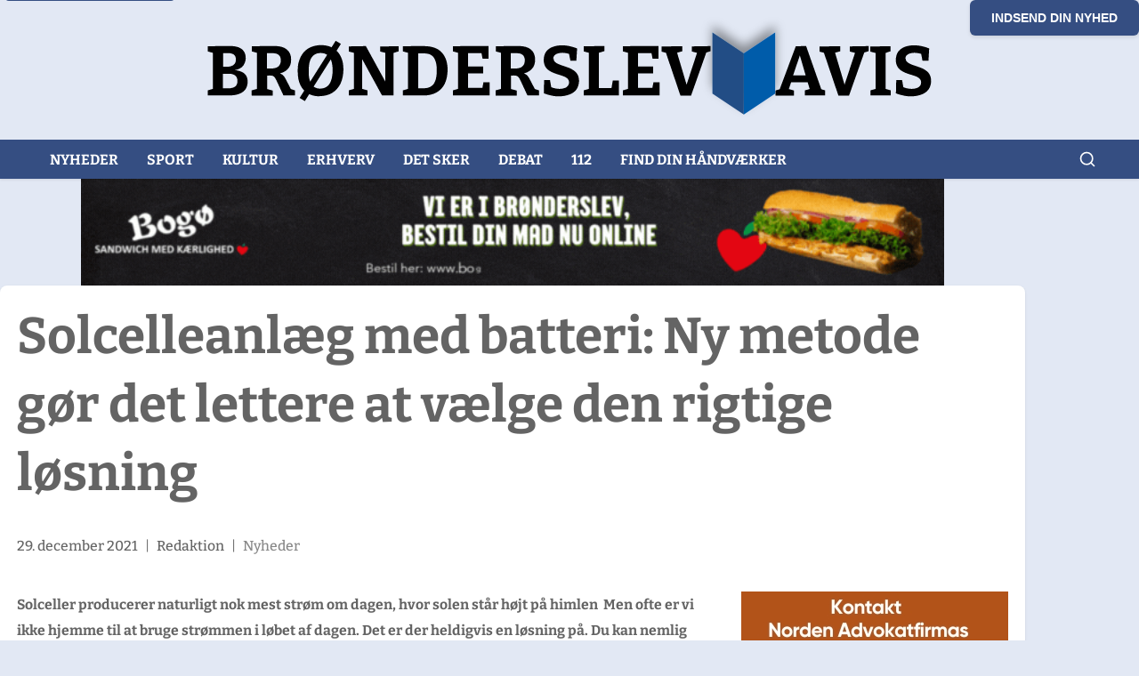

--- FILE ---
content_type: text/html
request_url: https://broenderslevavis.dk/solcelleanlaeg-med-batteri-ny-metode-goer-det-lettere-at-vaelge-den-rigtige-loesning/
body_size: 12995
content:
<!DOCTYPE html><html lang="da" data-astro-cid-mmggtga4> <head><meta charset="utf-8"><link rel="icon" type="image/svg+xml" href="/favicon.svg"><meta name="viewport" content="width=device-width, initial-scale=1.0, viewport-fit=cover"><meta name="generator" content="Astro v5.13.5"><!-- Primary Meta Tags --><title>Solcelleanlæg med batteri: Ny metode gør det lettere at vælge den rigtige løsning - Broenderslev Avis</title><meta name="title" content="Solcelleanlæg med batteri: Ny metode gør det lettere at vælge den rigtige løsning - Broenderslev Avis"><meta name="description" content="Solceller producerer naturligt nok mest strøm om dagen, hvor solen står højt på himlen  Men ofte er vi ikke hjemme til at bruge strømmen i løbet af dagen. Det er der heldigvis en løsning på. Du kan nemlig vælge at købe et batterianlæg, så du kan gemme strømmen fra solcellerne og bruge den senere på dagen. [&#38;hellip;]
"><meta name="robots" content="index, follow"><meta name="language" content="Danish"><meta name="author" content="Brønderslev Avis"><!-- Canonical URL -- />
    <link rel='canonical' href={canonical} />

    <!-- Open Graph / Facebook --><meta property="og:type" content="article"><meta property="og:url" content="http://admin.xn--brnderslevavis-rqb.dk/artikel/solcelleanlaeg-med-batteri-ny-metode-goer-det-lettere-at-vaelge-den-rigtige-loesning/"><meta property="og:title" content="Solcelleanlæg med batteri: Ny metode gør det lettere at vælge den rigtige løsning - Broenderslev Avis"><meta property="og:description" content="Solceller producerer naturligt nok mest strøm om dagen, hvor solen står højt på himlen  Men ofte er vi ikke hjemme til at bruge strømmen i løbet af dagen. Det er der heldigvis en løsning på. Du kan nemlig vælge at købe et batterianlæg, så du kan gemme strømmen fra solcellerne og bruge den senere på dagen. [&#38;hellip;]
"><meta property="og:site_name" content="Brønderslev Avis"><meta property="og:locale" content="da_DK"><!-- Twitter --><meta property="twitter:card" content="summary_large_image"><meta property="twitter:url" content="http://admin.xn--brnderslevavis-rqb.dk/artikel/solcelleanlaeg-med-batteri-ny-metode-goer-det-lettere-at-vaelge-den-rigtige-loesning/"><meta property="twitter:title" content="Solcelleanlæg med batteri: Ny metode gør det lettere at vælge den rigtige løsning - Broenderslev Avis"><meta property="twitter:description" content="Solceller producerer naturligt nok mest strøm om dagen, hvor solen står højt på himlen  Men ofte er vi ikke hjemme til at bruge strømmen i løbet af dagen. Det er der heldigvis en løsning på. Du kan nemlig vælge at købe et batterianlæg, så du kan gemme strømmen fra solcellerne og bruge den senere på dagen. [&#38;hellip;]
"><!-- Additional SEO Meta Tags --><meta name="geo.region" content="DK-84"><meta name="geo.placename" content="Brønderslev"><meta name="geo.position" content="57.2707;10.0033"><meta name="ICBM" content="57.2707, 10.0033"><!-- Yoast SEO Full Head (if available) --><!-- This site is optimized with the Yoast SEO plugin v26.8 - https://yoast.com/product/yoast-seo-wordpress/ -->
<title>Solcelleanlæg med batteri: Ny metode gør det lettere at vælge den rigtige løsning - Broenderslev Avis</title>
<link rel="canonical" href="https://broenderslevavis.dk/solcelleanlaeg-med-batteri-ny-metode-goer-det-lettere-at-vaelge-den-rigtige-loesning/" />
<meta property="og:locale" content="da_DK" />
<meta property="og:type" content="article" />
<meta property="og:title" content="Solcelleanlæg med batteri: Ny metode gør det lettere at vælge den rigtige løsning - Broenderslev Avis" />
<meta property="og:description" content="Solceller producerer naturligt nok mest strøm om dagen, hvor solen står højt på himlen  Men ofte er vi ikke hjemme til at bruge strømmen i løbet af dagen. Det er der heldigvis en løsning på. Du kan nemlig vælge at købe et batterianlæg, så du kan gemme strømmen fra solcellerne og bruge den senere på dagen. [&hellip;]" />
<meta property="og:url" content="https://broenderslevavis.dk/solcelleanlaeg-med-batteri-ny-metode-goer-det-lettere-at-vaelge-den-rigtige-loesning/" />
<meta property="og:site_name" content="Broenderslev Avis" />
<meta property="article:published_time" content="2021-12-29T11:34:53+00:00" />
<meta name="author" content="Redaktion" />
<meta name="twitter:card" content="summary_large_image" />
<meta name="twitter:label1" content="Skrevet af" />
	<meta name="twitter:data1" content="Redaktion" />
	<meta name="twitter:label2" content="Estimeret læsetid" />
	<meta name="twitter:data2" content="5 minutter" />
<script type="application/ld+json" class="yoast-schema-graph">{"@context":"https://schema.org","@graph":[{"@type":"Article","@id":"https://broenderslevavis.dk/solcelleanlaeg-med-batteri-ny-metode-goer-det-lettere-at-vaelge-den-rigtige-loesning/#article","isPartOf":{"@id":"https://broenderslevavis.dk/solcelleanlaeg-med-batteri-ny-metode-goer-det-lettere-at-vaelge-den-rigtige-loesning/"},"author":{"name":"Redaktion","@id":"https://admin.xn--brnderslevavis-rqb.dk/#/schema/person/45f8e94f0ecf55e02acc8a13e7abff82"},"headline":"Solcelleanlæg med batteri: Ny metode gør det lettere at vælge den rigtige løsning","datePublished":"2021-12-29T11:34:53+00:00","mainEntityOfPage":{"@id":"https://broenderslevavis.dk/solcelleanlaeg-med-batteri-ny-metode-goer-det-lettere-at-vaelge-den-rigtige-loesning/"},"wordCount":921,"commentCount":0,"articleSection":["Nyheder"],"inLanguage":"da-DK"},{"@type":"WebPage","@id":"https://broenderslevavis.dk/solcelleanlaeg-med-batteri-ny-metode-goer-det-lettere-at-vaelge-den-rigtige-loesning/","url":"https://broenderslevavis.dk/solcelleanlaeg-med-batteri-ny-metode-goer-det-lettere-at-vaelge-den-rigtige-loesning/","name":"Solcelleanlæg med batteri: Ny metode gør det lettere at vælge den rigtige løsning - Broenderslev Avis","isPartOf":{"@id":"https://admin.xn--brnderslevavis-rqb.dk/#website"},"datePublished":"2021-12-29T11:34:53+00:00","author":{"@id":"https://admin.xn--brnderslevavis-rqb.dk/#/schema/person/45f8e94f0ecf55e02acc8a13e7abff82"},"breadcrumb":{"@id":"https://broenderslevavis.dk/solcelleanlaeg-med-batteri-ny-metode-goer-det-lettere-at-vaelge-den-rigtige-loesning/#breadcrumb"},"inLanguage":"da-DK","potentialAction":[{"@type":"ReadAction","target":["https://broenderslevavis.dk/solcelleanlaeg-med-batteri-ny-metode-goer-det-lettere-at-vaelge-den-rigtige-loesning/"]}]},{"@type":"BreadcrumbList","@id":"https://broenderslevavis.dk/solcelleanlaeg-med-batteri-ny-metode-goer-det-lettere-at-vaelge-den-rigtige-loesning/#breadcrumb","itemListElement":[{"@type":"ListItem","position":1,"name":"Home","item":"https://broenderslevavis.dk/"},{"@type":"ListItem","position":2,"name":"Solcelleanlæg med batteri: Ny metode gør det lettere at vælge den rigtige løsning"}]},{"@type":"WebSite","@id":"https://admin.xn--brnderslevavis-rqb.dk/#website","url":"https://admin.xn--brnderslevavis-rqb.dk/","name":"Broenderslev Avis","description":"Lokale nyheder for Brønderslev","potentialAction":[{"@type":"SearchAction","target":{"@type":"EntryPoint","urlTemplate":"https://admin.xn--brnderslevavis-rqb.dk/?s={search_term_string}"},"query-input":{"@type":"PropertyValueSpecification","valueRequired":true,"valueName":"search_term_string"}}],"inLanguage":"da-DK"},{"@type":"Person","@id":"https://admin.xn--brnderslevavis-rqb.dk/#/schema/person/45f8e94f0ecf55e02acc8a13e7abff82","name":"Redaktion","image":{"@type":"ImageObject","inLanguage":"da-DK","@id":"https://admin.xn--brnderslevavis-rqb.dk/#/schema/person/image/","url":"https://secure.gravatar.com/avatar/c77b86f2eb3adacff9b560fe1a3defe1d2bff51d40bdb3da3ea7aeeaeaa51391?s=96&d=mm&r=g","contentUrl":"https://secure.gravatar.com/avatar/c77b86f2eb3adacff9b560fe1a3defe1d2bff51d40bdb3da3ea7aeeaeaa51391?s=96&d=mm&r=g","caption":"Redaktion"},"sameAs":["http://www.broenderslevavis.dk"]}]}</script>
<!-- / Yoast SEO plugin. --><!-- Structured Data --><script type="application/ld+json">{"@context":"https://schema.org","@type":"Article","headline":"Solcelleanlæg med batteri: Ny metode gør det lettere at vælge den rigtige løsning - Broenderslev Avis","description":"Solceller producerer naturligt nok mest strøm om dagen, hvor solen står højt på himlen  Men ofte er vi ikke hjemme til at bruge strømmen i løbet af dagen. Det er der heldigvis en løsning på. Du kan nemlig vælge at købe et batterianlæg, så du kan gemme strømmen fra solcellerne og bruge den senere på dagen. [&hellip;]\n","url":"http://admin.xn--brnderslevavis-rqb.dk/artikel/solcelleanlaeg-med-batteri-ny-metode-goer-det-lettere-at-vaelge-den-rigtige-loesning/","publisher":{"@context":"https://schema.org","@type":"Organization","name":"Brønderslev Avis","url":"http://admin.xn--brnderslevavis-rqb.dk","logo":"http://admin.xn--brnderslevavis-rqb.dk/logo.svg","description":"Lokale nyheder og information fra Brønderslev og omegn","address":{"@type":"PostalAddress","addressLocality":"Brønderslev","addressRegion":"Nordjylland","addressCountry":"DK"},"contactPoint":{"@type":"ContactPoint","contactType":"customer service","availableLanguage":"Danish"},"sameAs":["http://admin.xn--brnderslevavis-rqb.dk"]},"mainEntityOfPage":{"@type":"WebPage","@id":"http://admin.xn--brnderslevavis-rqb.dk/artikel/solcelleanlaeg-med-batteri-ny-metode-goer-det-lettere-at-vaelge-den-rigtige-loesning/"},"datePublished":"2026-01-23T09:16:22.654Z","dateModified":"2026-01-23T09:16:22.654Z","author":{"@type":"Person","name":"Brønderslev Avis"},"articleSection":"News","inLanguage":"da-DK"}</script><!-- Remove non-critical logo preload to reduce contention --><!-- DNS prefetch for external domains --><link rel="dns-prefetch" href="//admin.xn--brnderslevavis-rqb.dk"><link rel="dns-prefetch" href="//xn--brnderslevavis-rqb.dk"><!-- Performance optimization components --><!-- DNS Prefetch for external domains --><link rel="dns-prefetch" href="//xn--brnderslevavis-rqb.dk"><link rel="dns-prefetch" href="//fonts.googleapis.com"><link rel="dns-prefetch" href="//fonts.gstatic.com"><!-- Preconnect to external domains --><link rel="preconnect" href="https://xn--brnderslevavis-rqb.dk" crossorigin><link rel="preconnect" href="https://fonts.googleapis.com" crossorigin><link rel="preconnect" href="https://fonts.gstatic.com" crossorigin><script type="module">(function(){const d={maxCookies:10},n={get(e){const o=`; ${document.cookie}`.split(`; ${e}=`);return o.length===2&&o.pop()?.split(";").shift()||null},set(e,t,o={}){const{days:i=30,path:r="/",domain:u,secure:h=!0,sameSite:f="Lax"}=o,c=new Date;c.setTime(c.getTime()+i*24*60*60*1e3);let s=`${e}=${t}; expires=${c.toUTCString()}; path=${r}`;u&&(s+=`; domain=${u}`),h&&location.protocol==="https:"&&(s+="; secure"),f&&(s+=`; samesite=${f}`),document.cookie=s},remove(e,t="/",o){this.set(e,"",{days:-1,path:t,domain:o})},isFirstParty(e){const t=this.getCookieDomain(e);return t===location.hostname||t.endsWith("."+location.hostname)},getCookieDomain(e){const o=`; ${document.cookie}`.split(`; ${e}=`);if(o.length===2){const i=o.pop()?.split(";")[0];if(i){const r=i.match(/domain=([^;]+)/);return r?r[1]:location.hostname}}return location.hostname},count(){return document.cookie.split(";").length},list(){return document.cookie.split(";").map(e=>{const[t,o]=e.trim().split("=");return{name:t,value:o||"",domain:this.getCookieDomain(t),isFirstParty:this.isFirstParty(t)}})}},l={set(e,t,o){try{const i={value:t,timestamp:Date.now(),ttl:o||864e5};localStorage.setItem(e,JSON.stringify(i))}catch(i){console.warn("LocalStorage fallback failed:",i)}},get(e){try{const t=localStorage.getItem(e);if(!t)return null;const o=JSON.parse(t);return Date.now()-o.timestamp>o.ttl?(localStorage.removeItem(e),null):o.value}catch{return null}},remove(e){try{localStorage.removeItem(e)}catch(t){console.warn("LocalStorage removal failed:",t)}}},m={replaceThirdPartyCookies(){n.list().filter(o=>!o.isFirstParty).forEach(o=>{if(o.name.startsWith("_gads")||o.name.startsWith("_gpi")){const i=this.extractEssentialData(o.name,o.value);i&&l.set(`fp_${o.name}`,i,1440*60*1e3),n.remove(o.name)}})},extractEssentialData(e,t){return e.startsWith("_gads")?{type:"ad_performance",timestamp:Date.now(),value:t}:e.startsWith("_gpi")?{type:"performance",timestamp:Date.now(),value:t}:null},optimize(){const e=n.count();e>d.maxCookies&&(console.warn(`Too many cookies (${e}), optimizing...`),this.cleanupOldCookies()),this.replaceThirdPartyCookies()},cleanupOldCookies(){n.list().forEach(t=>{t.name.includes("_")&&t.name.length>20&&n.remove(t.name)})}},a={monitorCookiePerformance(){"performance"in window&&"getEntriesByType"in performance&&new PerformanceObserver(t=>{t.getEntries().forEach(o=>{o.entryType==="resource"&&o.name.includes("cookie")&&console.warn("Cookie-related performance issue detected:",o.name)})}).observe({entryTypes:["resource"]})},logCookieStats(){const e=n.list();e.filter(t=>t.isFirstParty).length,e.filter(t=>!t.isFirstParty).length}};function p(){try{if(document.readyState==="loading"){document.addEventListener("DOMContentLoaded",p);return}m.optimize(),a.monitorCookiePerformance(),setTimeout(()=>a.logCookieStats(),1e3);const e=Object.getOwnPropertyDescriptor(Document.prototype,"cookie");e&&e.set&&Object.defineProperty(document,"cookie",{set:function(t){if(t&&t.includes("=")){const[o]=t.split("=");if(o&&!n.isFirstParty(o)){console.warn("Third-party cookie attempt blocked:",o);return}}e.set&&e.set.call(this,t)},get:e.get,configurable:!0})}catch(e){console.warn("Cookie optimization failed:",e)}}p(),window.cookieOptimizer={utils:n,storage:l,optimizer:m,monitor:a}})();</script><script type="module" src="/_astro/PerformanceMonitor.astro_astro_type_script_index_0_lang.DZKNeD_o.js"></script><!-- Critical CSS for above-the-fold content - minimized --><!-- Removed Font Awesome preload/stylesheet to reduce head work --><!-- Advanced Ads scripts moved to end of body to avoid head blocking --><style>.ad-swiper-container[data-astro-cid-4izi6xkt]{width:100%;max-width:100%;overflow:hidden}.ad-swiper[data-astro-cid-4izi6xkt]{width:100%;height:auto;overflow:hidden}.swiper[data-astro-cid-4izi6xkt]{position:relative;overflow:hidden}.swiper-wrapper[data-astro-cid-4izi6xkt]{position:relative;width:100%;height:100%;display:flex;transition-property:transform;box-sizing:content-box}.swiper-slide[data-astro-cid-4izi6xkt]{flex-shrink:0;width:100%;height:100%;position:relative}.swiper-slide[data-astro-cid-4izi6xkt]{display:flex;justify-content:center;align-items:center;width:100%;max-width:100%}.ad-slide[data-astro-cid-4izi6xkt]{width:100%;max-width:100%;display:flex;justify-content:center;align-items:center;overflow:hidden}@media (max-width: 768px){.ad-swiper-container[data-astro-cid-4izi6xkt]{width:100%;max-width:100vw;overflow:hidden}.ad-swiper[data-astro-cid-4izi6xkt],.swiper-slide[data-astro-cid-4izi6xkt],.ad-slide[data-astro-cid-4izi6xkt]{width:100%;max-width:100%}}.read-more-button[data-astro-cid-e6b5slax]{display:inline-flex;align-items:center;justify-content:center;background-color:var(--chambray);color:#fff;padding:.5rem 1.5rem;text-decoration:none;font-weight:600;font-size:var(--fs-s);text-transform:uppercase;letter-spacing:1px;border-radius:var(--border-radius);transition:all .2s ease;cursor:pointer;border:none;font-family:inherit;width:fit-content;margin-top:var(--space-s);min-height:44px}.read-more-button[data-astro-cid-e6b5slax]:hover{background-color:var(--dove-gray);transform:translateY(-1px);box-shadow:0 2px 4px #0000001a}.read-more-button[data-astro-cid-e6b5slax]:active{transform:translateY(0)}@media (max-width: 768px){.read-more-button[data-astro-cid-e6b5slax]{padding:.75rem 1.25rem;font-size:.9rem;min-height:48px}}@media (max-width: 480px){.read-more-button[data-astro-cid-e6b5slax]{padding:.75rem 1rem;font-size:.85rem;letter-spacing:.5px;min-height:44px;width:100%;justify-content:center}}@media (hover: none) and (pointer: coarse){.read-more-button[data-astro-cid-e6b5slax]:hover{background-color:var(--chambray);transform:none;box-shadow:none}.read-more-button[data-astro-cid-e6b5slax]:active{background-color:var(--dove-gray);transform:scale(.98);box-shadow:0 1px 2px #0000001a}}.ad-container[data-astro-cid-cbctq2s2]{margin:1rem 0;min-height:100px;display:flex;justify-content:center;align-items:center;width:100%}.ad-html[data-astro-cid-cbctq2s2]{width:100%;display:flex;justify-content:center;align-items:center}
</style>
<link rel="stylesheet" href="/_astro/_slug_.j7M32Ni4.css">
<link rel="stylesheet" href="/_astro/_slug_.BWKSgvZ6.css"></head> <body data-astro-cid-mmggtga4> <a href="#main-content" class="skip-link" data-astro-cid-mmggtga4>Spring til hovedindhold</a> <header class="header" data-astro-cid-mmggtga4> <button class="submit-news-button" onclick="window.location.href='/indsend-nyhed'" data-astro-cid-526kr6un>
Indsend din nyhed
</button> <div class="container" data-astro-cid-526kr6un> <div class="nav-header" data-astro-cid-526kr6un> <a class="nav-brand" href="/" data-astro-cid-526kr6un> <svg id="Layer_1" viewBox="0 0 703.1 104.7" data-astro-cid-526kr6un="true"><filter id="drop-shadow-1" width="89.3" height="107.5" x="470.9" y="-5" filterUnits="userSpaceOnUse"><feOffset dy="-7"></feOffset><feGaussianBlur result="blur" stdDeviation="5"></feGaussianBlur><feFlood flood-color="#010101" flood-opacity=".4"></feFlood><feComposite in2="blur" operator="in"></feComposite><feComposite in="SourceGraphic"></feComposite></filter><style>
    .st1 {
      fill: #010101;
    }
  </style><path d="m33.2 53.4.6-.9c3.1 0 5.7.4 8 1.2 2.2.7 4 1.9 5.2 3.5 1.2 1.6 1.8 3.8 1.8 6.4s-.7 5.1-2 7c-1.3 1.9-3.3 3.4-6 4.4-2.6 1-5.9 1.5-9.8 1.5H11.3v-4.8l6.1-1.8-1.3 1.9v-37l1.5 2-6.4-1.8v-4.8l13.9-.3h6.8c3.2 0 5.9.4 8.2 1.2 2.2.8 4 2.1 5.1 3.8 1.2 1.7 1.8 3.9 1.8 6.5s-1.2 6.4-3.5 8.3c-2.3 2-5.8 3.1-10.5 3.5Zm-3-16.7h-6l1.5-1.5v15.6l-1.5-1.3h4.6c1.7 0 3.2-.2 4.5-.6 1.3-.4 2.4-1.1 3.2-2.1.8-1 1.2-2.3 1.2-4.1s-.3-2.9-1-3.8c-.7-.9-1.6-1.5-2.7-1.8-1.1-.4-2.4-.5-3.8-.5Zm0 33.1c1.7 0 3.3-.2 4.6-.6 1.4-.4 2.4-1.1 3.2-2.1.8-1 1.2-2.4 1.2-4.2s-.4-3.1-1.1-4.1c-.7-1-1.6-1.7-2.7-2.1-1.1-.4-2.3-.6-3.6-.6h-7.7l1.5-1.6v16.8l-1.5-1.5h6ZM52.6 76.5v-4.8l6.1-1.7-1.2 1.8v-37l1.7 2-6.5-1.8v-4.8l14.7-.3h6.4c5.3 0 9.3 1.1 11.9 3.3 2.7 2.2 4 5.4 4 9.5s-1.1 6.8-3.4 9.2c-2.3 2.4-5.8 3.9-10.7 4.4v-1.1c1.8 0 3.2.3 4.3.8 1.1.5 2 1.2 2.7 2s1.4 1.9 2 3.1l5.3 10.2-2.7-1.6 6.1 2v4.8H82.5l-5.9-12.7c-.8-1.7-1.5-3-2-3.9-.6-.9-1.3-1.5-2.1-1.8-.8-.3-2-.5-3.6-.4h-3.4l1.6-1.3V72l-1.3-1.9 6.7 1.8v4.8H52.8Zm14.3-23.1-1.6-2.3h5.5c3.1 0 5.4-.6 6.9-1.9 1.5-1.3 2.3-3.2 2.3-5.7s-.6-3.8-1.8-5c-1.2-1.2-3.1-1.8-5.7-1.8h-7.2l1.6-1.5v18.1ZM116.4 77.3c-4.2 0-7.8-.9-10.9-2.7-3.1-1.8-5.4-4.4-7.1-7.9-1.7-3.5-2.5-7.8-2.5-12.9s.5-7.7 1.6-10.8c1.1-3.1 2.6-5.6 4.5-7.7 1.9-2 4.2-3.6 6.9-4.6 2.7-1 5.6-1.6 8.9-1.6s6.1.5 8.7 1.5c2.6 1 4.8 2.5 6.6 4.4 1.8 1.9 3.2 4.3 4.3 7.2 1 2.9 1.5 6.2 1.5 10s-.9 9.6-2.8 13.3c-1.9 3.7-4.5 6.6-7.8 8.6s-7.3 3-11.8 3ZM131.6 25l4.9 2.9-5.1 8.2-1.4 1.7-20.8 33-.5 1.3-6.1 9.7-4.9-3 6.1-9.6.9-1.1L126 34.4l.4-1.1 5.2-8.3Zm-14.5 45c2.2 0 4.2-.5 5.9-1.6 1.7-1.1 3.1-2.9 4.1-5.4 1-2.5 1.6-5.9 1.6-10.2s-.5-7.1-1.4-9.5c-.9-2.4-2.3-4.1-3.9-5.2-1.7-1.1-3.7-1.6-5.9-1.6s-4.2.5-5.9 1.6c-1.7 1.1-3 2.8-4 5.3-.9 2.5-1.4 5.9-1.4 10.2s.4 7.1 1.3 9.5c.9 2.4 2.1 4.2 3.8 5.3s3.6 1.7 5.9 1.7ZM173.4 30.4l17.5-.3v4.8l-6.2 2 1.4-2v41.6h-10.9L155.3 40h1.3v31.9l-1.4-2 6.3 1.8v4.8h-17.6v-4.8l6.3-1.8-1.4 2v-37l.9 1.7-5.8-1.5v-4.8L160 30l19.6 35.8h-1.4v-31l1.5 1.9-6.3-1.6v-4.8ZM215.7 30.1c3.2 0 6.1.5 8.7 1.4 2.6.9 4.9 2.3 6.7 4.2 1.8 1.9 3.3 4.2 4.3 7s1.5 6.1 1.5 9.8-.9 9.6-2.8 13.2c-1.9 3.6-4.5 6.3-7.9 8.1-3.4 1.8-7.3 2.7-11.9 2.7h-19.4v-4.8l6.1-1.8-1.3 1.9v-37l1.4 1.9-6.3-1.7v-4.8l15-.3h5.8Zm-1 39.6c1.4 0 2.8-.2 4.2-.6 1.4-.4 2.7-1.2 3.9-2.3 1.2-1.1 2.1-2.8 2.8-5 .7-2.2 1.1-5.1 1.1-8.7s-.3-6.3-1-8.4c-.7-2.1-1.5-3.8-2.6-4.9-1.1-1.1-2.3-1.9-3.7-2.3-1.3-.4-2.7-.6-4-.6h-7.7l1.5-1.5v35.8l-1.5-1.5h7ZM270.8 64.1h5.6v12.4h-34.5v-4.8l6.1-1.8-1.3 1.9v-37l1.2 1.8-6.1-1.6v-4.8l14.1-.3h19.5v11.9h-5.6l-1.3-6.4 1.8 1.3h-15.6l1.5-1.5v15.6l-1.5-1.5h15.6v6.5h-15.6l1.5-1.6v16.7l-1.5-1.5h16.4l-1.8 1.5 1.4-7.1ZM282.1 76.5v-4.8l6.1-1.7-1.2 1.8v-37l1.7 2-6.5-1.8v-4.8l14.7-.3h6.4c5.3 0 9.3 1.1 11.9 3.3 2.7 2.2 4 5.4 4 9.5s-1.1 6.8-3.4 9.2c-2.3 2.4-5.8 3.9-10.7 4.4v-1.1c1.8 0 3.2.3 4.3.8 1.1.5 2 1.2 2.7 2 .7.9 1.4 1.9 2 3.1l5.3 10.2-2.7-1.6 6.1 2v4.8H312l-5.9-12.7c-.8-1.7-1.5-3-2-3.9-.6-.9-1.3-1.5-2.1-1.8-.8-.3-2-.5-3.6-.4H295l1.6-1.3V72l-1.3-1.9 6.7 1.8v4.8h-19.7Zm14.3-23.1-1.6-2.3h5.5c3.1 0 5.4-.6 6.9-1.9 1.5-1.3 2.3-3.2 2.3-5.7s-.6-3.8-1.8-5c-1.2-1.2-3.1-1.8-5.7-1.8h-7.2l1.6-1.5v18.1ZM336.6 41.7c0 1.3.4 2.3 1.3 3.2.9.8 2 1.6 3.4 2.1 1.4.6 3 1.2 4.7 1.7l5.1 1.8c1.7.7 3.2 1.5 4.7 2.6 1.4 1 2.6 2.3 3.4 3.9.9 1.6 1.3 3.6 1.3 5.9s-.8 5.9-2.5 8.1c-1.7 2.1-3.9 3.7-6.8 4.7-2.8 1-5.9 1.6-9.4 1.6s-4.7-.2-7.2-.7c-2.4-.5-4.9-1.2-7.2-2.1l.3-12.5h5.5l1.4 8-.9-1.6c1.3.6 2.7 1.1 4.2 1.4 1.5.3 2.9.5 4.3.5s3.1-.2 4.5-.7c1.4-.4 2.4-1.1 3.2-2 .8-.9 1.2-2.1 1.2-3.4s-.4-2.5-1.3-3.4c-.8-.9-2-1.6-3.4-2.2-1.4-.6-3-1.1-4.7-1.6-1.7-.5-3.4-1.1-5-1.7-1.7-.7-3.3-1.5-4.7-2.5-1.4-1-2.6-2.3-3.4-3.9-.8-1.6-1.3-3.5-1.3-5.9s.7-5.7 2.2-7.7c1.5-2 3.5-3.5 6.1-4.5 2.6-1 5.4-1.5 8.6-1.5s4.7.2 7.1.7c2.5.5 4.9 1.2 7.4 2.2l-.7 11.6h-5.6l-1.4-7.2 1.1 1.1c-1.1-.4-2.3-.8-3.5-1-1.3-.2-2.5-.4-3.8-.4s-2.9.2-4.2.6c-1.3.4-2.3 1-3.1 1.8-.8.8-1.2 1.9-1.2 3.2ZM392.4 62.5h5.6v14h-33.1v-4.8l5.9-1.7-1.1 1.8v-37l1.1 1.8-5.9-1.6v-4.8l19.6-.3v4.8l-6.3 1.9 1-1.8V71l-1.5-1.5h14.4l-1.3 1.5 1.5-8.7ZM430.7 64.1h5.6v12.4h-34.5v-4.8l6.1-1.8-1.3 1.9v-37l1.2 1.8-6.1-1.6v-4.8l14.1-.3h19.5v11.9h-5.6l-1.3-6.4 1.8 1.3h-15.6l1.5-1.5v15.6l-1.5-1.5h15.6v6.5h-15.6l1.5-1.6v16.7l-1.5-1.5H431l-1.8 1.5 1.4-7.1ZM455.9 76.6l-14-41.4 2.2 1.6-6-1.6v-4.8l19.5-.3v4.8l-6.5 1.8 1.1-2.3 10.1 34H461l11-33.5.7 1.8-6-1.6v-4.8l17.6-.3v4.8l-5.9 1.8 2.2-1.6-14.7 41.6h-10ZM588.6 72.1l-2.4-2.2 5.7 1.8v4.8H573v-4.8l5.7-1.6-.9 1.3-2.6-8.6 1.5 1.2h-17.4l1.1-1.1-2.8 8.4-.3-1 5.3 1.5v4.8h-17.2v-4.8l5.5-1.7-2.1 1.8 15.6-41.7 9.7-.3 14.8 42.2Zm-27.1-13.3-.7-1.3H575l-.9 1.5-6.9-23.8h2.2l-7.9 23.6ZM604.5 76.6l-14-41.4 2.2 1.6-6-1.6v-4.8l19.5-.3v4.8l-6.5 1.8 1.1-2.3 10.1 34h-1.3l11-33.5.7 1.8-6-1.6v-4.8l17.6-.3v4.8l-5.9 1.8 2.2-1.6-14.7 41.6h-10ZM653.7 34.8l-5.8 2 1-1.5v36.1l-1-1.4 5.8 1.7v4.8h-19.1v-4.8l5.7-1.6-.9 1.3V35.3l1.2 1.5-6.1-1.6v-4.8l19.1-.3v4.8ZM667.8 41.7c0 1.3.4 2.3 1.3 3.2.9.8 2 1.6 3.4 2.1 1.4.6 3 1.2 4.7 1.7l5.1 1.8c1.7.7 3.2 1.5 4.7 2.6 1.4 1 2.6 2.3 3.4 3.9s1.3 3.6 1.3 5.9-.8 5.9-2.5 8.1c-1.7 2.1-3.9 3.7-6.8 4.7-2.8 1-5.9 1.6-9.4 1.6s-4.7-.2-7.2-.7c-2.4-.5-4.9-1.2-7.2-2.1l.3-12.5h5.5l1.4 8-.9-1.6c1.3.6 2.7 1.1 4.2 1.4 1.5.3 2.9.5 4.3.5s3.1-.2 4.5-.7c1.4-.4 2.4-1.1 3.2-2 .8-.9 1.2-2.1 1.2-3.4s-.4-2.5-1.3-3.4c-.8-.9-2-1.6-3.4-2.2-1.4-.6-3-1.1-4.7-1.6-1.7-.5-3.4-1.1-5-1.7-1.7-.7-3.3-1.5-4.7-2.5-1.4-1-2.6-2.3-3.4-3.9-.8-1.6-1.3-3.5-1.3-5.9s.7-5.7 2.2-7.7c1.5-2 3.5-3.5 6.1-4.5 2.6-1 5.4-1.5 8.6-1.5s4.7.2 7.1.7c2.5.5 4.9 1.2 7.4 2.2l-.7 11.6h-5.6l-1.4-7.2 1.1 1.1c-1.1-.4-2.3-.8-3.5-1-1.3-.2-2.5-.4-3.8-.4s-2.9.2-4.2.6c-1.3.4-2.3 1-3.1 1.8-.8.8-1.2 1.9-1.2 3.2Z" class="st1"></path><g style="filter:url(#drop-shadow-1)"><path d="M486 17.2v57.5l29.5 19.7V36.9L486 17.2z" style="fill:#214e85"></path><path d="M515.5 36.9v57.5L545 74.7V17.2l-29.5 19.7z" style="fill:#005baa"></path></g></svg> </a> <button class="mobile-menu-toggle" aria-label="Åbn menu" id="mobile-menu-toggle" data-astro-cid-526kr6un> <span data-astro-cid-526kr6un></span> <span data-astro-cid-526kr6un></span> <span data-astro-cid-526kr6un></span> </button> </div> </div> <nav class="main-menu" aria-label="Primær menu" id="main-menu" data-astro-cid-526kr6un> <div class="inner-menu" data-astro-cid-526kr6un> <div class="nav-item" data-astro-cid-526kr6un> <a href="/" target="_self" class="nav-link  " data-astro-cid-526kr6un> Nyheder </a> </div><div class="nav-item" data-astro-cid-526kr6un> <a href="https://broenderslevavis.dk/sport/" target="_self" class="nav-link  " data-astro-cid-526kr6un> Sport </a> </div><div class="nav-item" data-astro-cid-526kr6un> <a href="https://broenderslevavis.dk/kultur/" target="_self" class="nav-link  " data-astro-cid-526kr6un> Kultur </a> </div><div class="nav-item" data-astro-cid-526kr6un> <a href="https://broenderslevavis.dk/erhverv/" target="_self" class="nav-link  " data-astro-cid-526kr6un> Erhverv </a> </div><div class="nav-item" data-astro-cid-526kr6un> <a href="https://broenderslevavis.dk/det-sker/" target="_self" class="nav-link  " data-astro-cid-526kr6un> Det sker </a> </div><div class="nav-item" data-astro-cid-526kr6un> <a href="https://broenderslevavis.dk/debat/" target="_self" class="nav-link  " data-astro-cid-526kr6un> Debat </a> </div><div class="nav-item" data-astro-cid-526kr6un> <a href="https://broenderslevavis.dk/hundrede-tolv/" target="_self" class="nav-link  " data-astro-cid-526kr6un> 112 </a> </div><div class="nav-item" data-astro-cid-526kr6un> <a href="https://broenderslevavis.dk/haandvaerkere/" target="_self" class="nav-link  " data-astro-cid-526kr6un> Find din håndværker </a> </div> <div class="nav-item search-nav-item" data-astro-cid-526kr6un> <div class="search-container" data-astro-cid-e7kgakpk> <button class="search-toggle" aria-label="Åbn søgning" id="searchToggle" data-astro-cid-e7kgakpk> <svg width="20" height="20" viewBox="0 0 24 24" fill="none" stroke="currentColor" stroke-width="2" stroke-linecap="round" stroke-linejoin="round" data-astro-cid-e7kgakpk> <circle cx="11" cy="11" r="8" data-astro-cid-e7kgakpk></circle> <path d="m21 21-4.35-4.35" data-astro-cid-e7kgakpk></path> </svg> </button> <div class="search-overlay" id="searchOverlay" data-astro-cid-e7kgakpk> <div class="search-modal" data-astro-cid-e7kgakpk> <div class="search-header" data-astro-cid-e7kgakpk> <h2 data-astro-cid-e7kgakpk>Søg i artikler</h2> <button class="search-close" aria-label="Luk søgning" id="searchClose" data-astro-cid-e7kgakpk> <svg width="24" height="24" viewBox="0 0 24 24" fill="none" stroke="currentColor" stroke-width="2" stroke-linecap="round" stroke-linejoin="round" data-astro-cid-e7kgakpk> <line x1="18" y1="6" x2="6" y2="18" data-astro-cid-e7kgakpk></line> <line x1="6" y1="6" x2="18" y2="18" data-astro-cid-e7kgakpk></line> </svg> </button> </div> <div class="search-input-container" data-astro-cid-e7kgakpk> <input type="text" id="searchInput" placeholder="Søg efter artikler..." class="search-input" autocomplete="off" data-astro-cid-e7kgakpk> <div class="search-icon" data-astro-cid-e7kgakpk> <svg width="20" height="20" viewBox="0 0 24 24" fill="none" stroke="currentColor" stroke-width="2" stroke-linecap="round" stroke-linejoin="round" data-astro-cid-e7kgakpk> <circle cx="11" cy="11" r="8" data-astro-cid-e7kgakpk></circle> <path d="m21 21-4.35-4.35" data-astro-cid-e7kgakpk></path> </svg> </div> </div> <div class="search-results" id="searchResults" data-astro-cid-e7kgakpk> <div class="search-loading" id="searchLoading" style="display: none;" data-astro-cid-e7kgakpk> <div class="loading-spinner" data-astro-cid-e7kgakpk></div> <p data-astro-cid-e7kgakpk>Søger...</p> </div> <div class="search-empty" id="searchEmpty" style="display: none;" data-astro-cid-e7kgakpk> <p data-astro-cid-e7kgakpk>Ingen resultater fundet</p> </div> <div class="search-list" id="searchList" data-astro-cid-e7kgakpk></div> </div> </div> </div> </div> <script type="module" src="/_astro/SearchComponent.astro_astro_type_script_index_0_lang.BAMEyyMH.js"></script>  </div> </div> </nav> <script type="module">const e=document.getElementById("mobile-menu-toggle"),n=document.getElementById("main-menu");e&&n&&(e.addEventListener("click",()=>{n.classList.toggle("mobile-menu-open"),e.classList.toggle("active")}),n.querySelectorAll(".nav-link").forEach(t=>{t.addEventListener("click",()=>{n.classList.remove("mobile-menu-open"),e.classList.remove("active")})}),document.addEventListener("click",t=>{const s=t.target;s&&!n.contains(s)&&!e.contains(s)&&(n.classList.remove("mobile-menu-open"),e.classList.remove("active"))}),document.addEventListener("keydown",t=>{t.key==="Escape"&&(n.classList.remove("mobile-menu-open"),e.classList.remove("active"))}));</script>  </header> <main id="main-content" data-astro-cid-mmggtga4> <div class="container" data-astro-cid-mmggtga4>  <main class="container" data-astro-cid-yvbahnfj> <div class="ad-container ad-container--top" data-astro-cid-yvbahnfj> <div class="ad-swiper-container" data-astro-cid-4izi6xkt> <div class="swiper ad-swiper" data-swiper-initialized="false" data-astro-cid-4izi6xkt> <div class="swiper-wrapper" data-astro-cid-4izi6xkt> <div class="swiper-slide" data-astro-cid-4izi6xkt> <div class="ad-slide" data-astro-cid-4izi6xkt><a data-no-instant="1" href="https://admin.xn--brnderslevavis-rqb.dk/linkout/34108" rel="noopener nofollow" target="_blank" aria-label="Bogo Sandwich (1)"><a data-no-instant="1" href="https://admin.xn--brnderslevavis-rqb.dk/linkout/34108" rel="noopener nofollow" target="_blank" aria-label="Bogo Sandwich (1)"><img src="https://admin.xn--brnderslevavis-rqb.dk/wp-content/uploads/2025/06/Bogo-Sandwich-1.gif" alt="" width="970" height="250" /></a></a></div> </div><div class="swiper-slide" data-astro-cid-4izi6xkt> <div class="ad-slide" data-astro-cid-4izi6xkt><a data-no-instant="1" href="https://admin.xn--brnderslevavis-rqb.dk/linkout/34107" rel="noopener nofollow" target="_blank" aria-label="Wasabi Sushi (1)"><a data-no-instant="1" href="https://admin.xn--brnderslevavis-rqb.dk/linkout/34107" rel="noopener nofollow" target="_blank" aria-label="Wasabi Sushi (1)"><img src="https://admin.xn--brnderslevavis-rqb.dk/wp-content/uploads/2025/06/Wasabi-Sushi-1.gif" alt="" width="970" height="250" /></a></a></div> </div> </div> </div> </div>   </div> <div class="article-wrapper" data-astro-cid-yvbahnfj> <main class="article-main" data-astro-cid-yvbahnfj> <article class="article-container" data-astro-cid-yvbahnfj> <header class="article-header" data-astro-cid-yvbahnfj> <h1 class="article-title" data-astro-cid-yvbahnfj>Solcelleanlæg med batteri: Ny metode gør det lettere at vælge den rigtige løsning</h1> <div class="article-meta" data-astro-cid-yvbahnfj> <span class="article-date" data-astro-cid-yvbahnfj> 29. december 2021 </span> 
&ensp;|&ensp;
<span class="article-author" data-astro-cid-yvbahnfj> Redaktion </span>  
&ensp;|&ensp;
<span class="article-category" data-astro-cid-yvbahnfj> Nyheder </span>  </div> </header>  <div class="article-content" data-astro-cid-yvbahnfj> <div class="article-text" data-astro-cid-yvbahnfj><h4>Solceller producerer naturligt nok mest strøm om dagen, hvor solen står højt på himlen  Men ofte er vi ikke hjemme til at bruge strømmen i løbet af dagen. Det er der heldigvis en løsning på. Du kan nemlig vælge at købe et batterianlæg, så du kan gemme strømmen fra solcellerne og bruge den senere på dagen. Det er smart.</h4>
<p>Men det kan være svært at finde det rigtige batteri, og derfor har vi her i artiklen samlet gode råd til, hvordan du vælger den rigtige løsning.</p>
<p>Der er meget at forholde sig til, når man skal vælge et solcelleanlæg med batteri til sit hjem, og det kan være en jungle at finde rundt i. Teknologisk Institut har i et nyt projekt fundet frem til 20 parametre, som skal hjælpe forbrugere med at finde det rette anlæg.</p>
<p>I artiklen her har vi listet nogle af de vigtigste overvejelser, du skal gøre dig, når du skal investere i et solcelleanlæg med batteri. Du kan finde den samlede liste over alle 20 parametre på ELFORSKS hjemmeside.</p>
<p><strong>Hvor skal du placere anlægget?</strong><br />
Det er vigtigt at forholde sig til, hvor og hvordan man vil placere solcellerne i forbindelse med huset. Skal de være på taget eller på et stativ på jorden? Skal de vende mod Syd, Øst eller Vest? Og hvordan ser det ud i forhold til skygger fra huset, træer eller andet? Det kan du læse mere om på Energitjenestens hjemmeside.</p>
<p>Når du skal vælge placering af batteriet til dit solcelleanlæg, er der også nogle forholdsregler.</p>
<p><strong>Isoleret udhus/garage</strong><br />
Hvis du har mulighed for det, vil det bedste være at placere batteriet i et isoleret udhus eller garage i forbindelse med huset, frem for at placere det inde i huset. Det er vigtigt, at det er et isoleret rum, fordi batteriet kan tage skade, hvis det udsættes for meget lave eller meget høje temperaturer.</p>
<p><strong>Inde i huset</strong><br />
Har du ikke et isoleret udhus eller skur, kan du godt placere batteriet inde i huset. Vælger du at placere batteriet inde i huset, er det vigtigt at tage højde for sikkerheden. Batteriet kan nemlig i sjældne tilfælde lække væske og gas ved fejl, og det er både giftigt og brandfarligt.</p>
<p><strong>Vi anbefaler derfor, at du:</strong></p>
<p>ikke placerer batteriet i opholdsrum, men i stedet i fx et bryggers, som nemt kan aflukkes fra resten af huset.<br />
placerer batteriet i et rum, hvor der enten allerede er ventilation til det fri, eller hvor der kan etableres ventilation.<br />
sørger for at installere røgalarm i rummet med batteriet – gerne en, der er forbundet til andre røgalarmer i huset, så alle advares, hvis én alarm går<br />
Hvor stort et anlæg skal du bruge?<br />
Hvor stort et anlæg, du har brug for, afhænger af, hvor stort et elforbrug du har, og om du har nogle særlige behov, som også skal dækkes af anlægget. Det kunne fx være strøm til en varmepumpe, elradiatorer eller en elbil. Er du i tvivl om, hvor stort dit elforbrug er og hvordan det er fordelt, kan du se det på eloverblik.dk.</p>
<p>Derudover er anlæggets størrelse også afhængigt af, hvor stor en andel af dit elforbrug du vil have dækket af solcellerne. Du kan få hjælp af leverandøren eller en uafhængig rådgiver til at beregne, hvor stort et anlæg du har brug for.</p>
<p><strong>Hvor mange kWh?</strong><br />
Hvis du vælger at placere batterianlægget inde i huset, anbefales det at holde det under 30 kWh. Har du i stedet batteriet placeret i udhuset eller garagen udendørs, kan det godt være på 100 kWh eller endnu mere, hvis du indhenter tilladelse fra brandmyndighederne.</p>
<p>Hvorfor er effektiviteten ikke så høj, som producenten oplyser?<br />
Når producenten oplyser effektiviteten for et batterianlæg, afspejler det, hvor effektivt anlægget er under optimale forhold. Men under de reelle forhold, man oplever som forbruger, vil effektiviteten ofte være væsentligt lavere. Der er derfor i projektet udviklet en årsvirkningsgrad, som i højere grad ligner den reelle effektivitet, forbrugeren kan forvente af batteriet. På den måde kan man som forbruger beregne, om det kan betale sig økonomisk at investere i et konkret solcelleanlæg med batteri.</p>
<p><strong>Sådan finder du den rette installatør</strong><br />
At få installeret et solcelleanlæg med tilhørende batteripakke kræver en autoriseret elinstallatør-virksomhed. Gå efter en godkendt VE-installatør, som har uddannelse inden for batterianlæg, så du er sikker på, at vedkommende har den nødvendige viden. Det kunne fx være kurset Batterisystemer til solcelleanlæg, udbudt af Teknologisk Institut.</p>
<p>Du kan finde VE-godkendte installatører på Energistyrelsens hjemmeside.</p>
<p><strong>Frivillig testordning på vej</strong><br />
Teknologisk Institut er ved at opføre en prøvestand, hvor virksomheder og producenter, der vil sælge solcelle- og batterianlæg til forbrugere, kan få testet deres anlæg på frivillig basis. Resultaterne af disse tests vil blive offentliggjort, når de ligger klar.</p>
<p>Projektet, hvor de 20 parametre er fundet, er et samarbejde med blandt andre Tekniq og Bolius, støttet af ELFORSK. Anbefalinger til sikkerhed og placering er fundet i forbindelse med EUDP projektet SafeBESS.</p>
<p>Kilde: Teknologisk Institut</p>
</div> <div class="ad-container ad-container--side" data-astro-cid-yvbahnfj> <div class="ad-swiper-container" data-astro-cid-4izi6xkt> <div class="swiper ad-swiper" data-swiper-initialized="false" data-astro-cid-4izi6xkt> <div class="swiper-wrapper" data-astro-cid-4izi6xkt> <div class="swiper-slide" data-astro-cid-4izi6xkt> <div class="ad-slide" data-astro-cid-4izi6xkt><a data-no-instant="1" href="https://admin.xn--brnderslevavis-rqb.dk/linkout/33527" rel="noopener nofollow" target="_blank" aria-label="300&#215;600 Brønderslev Avis banner"><a data-no-instant="1" href="https://admin.xn--brnderslevavis-rqb.dk/linkout/33527" rel="noopener nofollow" target="_blank" aria-label="300&#215;600 Brønderslev Avis banner"><img src="https://admin.xn--brnderslevavis-rqb.dk/wp-content/uploads/2025/03/300x600-Broenderslev-Avis-banner.jpg" alt="" width="300" height="600" /></a></a></div> </div><div class="swiper-slide" data-astro-cid-4izi6xkt> <div class="ad-slide" data-astro-cid-4izi6xkt><a data-no-instant="1" href="https://p-olesen.dk/p/ydelser" rel="noopener nofollow" target="_blank" aria-label="300x600px banner &#8211; Hjælp til dit Asbesttag ver 3_GODKENDT"><a data-no-instant="1" href="https://p-olesen.dk/p/ydelser" rel="noopener nofollow" target="_blank" aria-label="300x600px banner &#8211; Hjælp til dit Asbesttag ver 3_GODKENDT"><img src="https://admin.xn--brnderslevavis-rqb.dk/wp-content/uploads/2025/02/300x600px-banner-Hjaelp-til-dit-Asbesttag-ver-3_GODKENDT.jpg" alt="" width="300" height="600" /></a></a></div> </div><div class="swiper-slide" data-astro-cid-4izi6xkt> <div class="ad-slide" data-astro-cid-4izi6xkt><a data-no-instant="1" href="https://admin.xn--brnderslevavis-rqb.dk/linkout/32550" rel="noopener nofollow" target="_blank" aria-label="podi-hosting"><a data-no-instant="1" href="https://admin.xn--brnderslevavis-rqb.dk/linkout/32550" rel="noopener nofollow" target="_blank" aria-label="podi-hosting"><img src="https://admin.xn--brnderslevavis-rqb.dk/wp-content/uploads/2025/01/podi-hosting.jpg" alt="" width="300" height="600" /></a></a></div> </div> </div> </div> </div> <script type="module" src="/_astro/AdSwiper.astro_astro_type_script_index_0_lang.DCtOVmR6.js"></script>  </div> </div> </article> </main> </div> </main>  </div> </main> <nav class="footer-menu" aria-label="Footer menu" data-astro-cid-it5sov75> <div class="container" data-astro-cid-it5sov75> <div class="footer-menu-content" data-astro-cid-it5sov75> <a href="https://broenderslevavis.dk/indsend-nyhed/" target="_self" class="footer-menu-link " data-astro-cid-it5sov75> Indsend nyhed </a><a href="https://broenderslevavis.dk/kontakt-os/" target="_self" class="footer-menu-link " data-astro-cid-it5sov75> Kontakt os </a><a href="https://broenderslevavis.dk/bliv-meddeler/" target="_self" class="footer-menu-link " data-astro-cid-it5sov75> Bliv meddeler </a><a href="https://broenderslevavis.dk/koeb-annoncering-paa-broenderslev-avis/" target="_self" class="footer-menu-link " data-astro-cid-it5sov75> Annoncér </a><a href="https://broenderslevavis.dk/rettigheder-og-copyright/" target="_self" class="footer-menu-link " data-astro-cid-it5sov75> Rettigheder og copyright </a> </div> </div> </nav>  <footer class="footer" data-astro-cid-mmggtga4> <div class="container" data-astro-cid-mmggtga4> <div class="footer-content" data-astro-cid-mmggtga4> <div class="footer-section" data-astro-cid-mmggtga4> <p data-astro-cid-mmggtga4>
&copy; 2026 Brønderslev Avis. Alle rettigheder
              forbeholdes.
</p> </div> </div> </div> </footer> <div id="lightbox" class="lightbox" data-astro-cid-gixpweiw> <div class="lightbox-content" data-astro-cid-gixpweiw> <button class="lightbox-close" id="lightbox-close" data-astro-cid-gixpweiw>&times;</button> <button class="lightbox-nav lightbox-prev" id="lightbox-prev" data-astro-cid-gixpweiw>&lt;</button> <button class="lightbox-nav lightbox-next" id="lightbox-next" data-astro-cid-gixpweiw>&gt;</button> <div class="lightbox-image-container" data-astro-cid-gixpweiw> <img id="lightbox-image" src="" alt="" data-astro-cid-gixpweiw> <div class="lightbox-caption" id="lightbox-caption" data-astro-cid-gixpweiw></div> </div> <div class="lightbox-counter" id="lightbox-counter" data-astro-cid-gixpweiw></div> </div> </div>  <script type="module" src="/_astro/Lightbox.astro_astro_type_script_index_0_lang.D-ok-mfR.js"></script>  <script>
  (function () {
    try {
      var ajaxUrl = "/api/wp-admin-ajax";
      var siteBase = (function () {
        try {
          return new URL("/", window.location.origin).href.replace(/\/$/, "");
        } catch (e) {
          return "";
        }
      })();
      window.ajaxurl = ajaxUrl;
      window.advads = window.advads || {};
      window.advads.ajaxurl = ajaxUrl;
      window.advanced_ads_tracking = window.advanced_ads_tracking || {};
      window.advanced_ads_tracking.ajaxurl = ajaxUrl;

      function loadAdvancedAds() {
        if (document.documentElement.hasAttribute("data-advanced-ads-loaded"))
          return;
        document.documentElement.setAttribute(
          "data-advanced-ads-loaded",
          "true",
        );
        var scripts = [
          siteBase +
            "/wp-content/plugins/advanced-ads/public/assets/js/advanced-ads.min.js",
          siteBase +
            "/wp-content/plugins/advanced-ads-tracking/public/assets/js/tracking.min.js",
        ];
        scripts.forEach(function (src, index) {
          var s = document.createElement("script");
          s.src = src;
          s.async = true;
          if (index === 0) s.defer = true;
          document.head.appendChild(s);
        });
      }

      if ("requestIdleCallback" in window) {
        requestIdleCallback(loadAdvancedAds, { timeout: 2000 });
      } else {
        setTimeout(loadAdvancedAds, 2000);
      }
    } catch (e) {}
  })();
</script></body></html>  <script type="module">document.addEventListener("DOMContentLoaded",()=>{try{let d=function(i,t,n){const s=i.replace(/-\d+x\d+(?=\.(avif|webp|jpe?g|png)$)/i,"").match(/^(.*)\.(avif|webp|jpe?g|png)$/i);return s?`${s[1]}-${t}x${n}.${s[2]}`:null},f=function(i){return new Promise(t=>{const n=setTimeout(()=>t(!1),1500),l=new Image;l.onload=()=>{clearTimeout(n),t(!0)},l.onerror=()=>{clearTimeout(n),t(!1)},l.src=i})};var I=d,$=f;const u=document.querySelector(".article-text");u&&u.innerText.length<1e3&&u.classList.add("single-column"),document.querySelectorAll('.article-text img[src*="xn--brnderslevavis-rqb.dk"], .article-text img[src*="admin.xn--brnderslevavis-rqb.dk"], .article-text img[src*="i0.wp.com"], .article-text img[src*="i1.wp.com"], .article-text img[src*="i2.wp.com"]').forEach(i=>{const t=i;t.hasAttribute("loading")||t.setAttribute("loading","lazy"),t.hasAttribute("sizes")||(t.closest(".wp-block-gallery")?t.setAttribute("sizes","(max-width: 768px) 50vw, 25vw"):t.setAttribute("sizes","(max-width: 768px) 100vw, 50vw")),t.hasAttribute("decoding")||t.setAttribute("decoding","async"),t.setAttribute("data-lightbox","true")});const b=document.querySelectorAll(".article-text img"),h=[2560,2048,1920,1536,1440,1365,1280,1200,1080,1024,960,820,768,640,600,512,480,400,360,320],x=[16/9,4/3,3/2,1,5/4];(async()=>{for(const i of Array.from(b)){const t=i;if(!t.src||!/\.(avif|webp|jpe?g|png)$/i.test(t.src))continue;const n=t.getAttribute("srcset");if(n){const e=n.split(",").map(a=>a.trim()).filter(a=>{const r=a.match(/\s(\d+)w$/);return r?parseInt(r[1],10)>=600:!0}).join(", ");e&&e!==n&&t.setAttribute("srcset",e)}let s=Math.max(320,Math.min(t.clientWidth||0,window.innerWidth));const g=t.src.match(/-(\d+)x(\d+)\.(avif|webp|jpe?g|png)$/i);if(g){const e=parseInt(g[1],10);Number.isNaN(e)||(s=Math.max(s,e+1))}const A=h.filter(e=>e>=s).slice(-6).reverse(),p=[];A.forEach(e=>{x.forEach(a=>{const r=Math.round(e/a),c=d(t.src,e,r);c&&p.push({w:e,h:r,url:c})})});const v=p.slice(0,8);for(const e of v)if(await f(e.url)){t.src=e.url;const r=[e.w/2,e.w,e.w*1.5,e.w*2].map(o=>Math.round(o)).filter(o=>h.includes(o)),c=[];r.forEach(o=>{const y=Math.round(o*e.h/e.w),w=d(t.src,o,y);w&&c.push(`${w} ${o}w`)}),c.length&&t.setAttribute("srcset",c.join(", ")),t.hasAttribute("sizes")||t.setAttribute("sizes","(max-width: 768px) 100vw, 50vw");break}}})();const m=window.lightboxInstance;m&&typeof m.refreshImages=="function"&&m.refreshImages(),setTimeout(()=>{const i=window.lightboxInstance;i&&typeof i.refreshImages=="function"&&i.refreshImages()},100)}catch{}});</script> <script type="module">document.addEventListener("DOMContentLoaded",()=>{try{document.querySelectorAll('img[src*="i0.wp.com"], img[src*="i1.wp.com"], img[src*="i2.wp.com"]').forEach(o=>{const t=o;try{const c=new URL(t.src),e=c.pathname.startsWith("/")?c.pathname.slice(1):c.pathname,s=e.startsWith("http")?e:`https://${e}`;/\.(avif|webp|jpe?g|png)$/i.test(s)&&(t.src=s)}catch{}t.hasAttribute("loading")||t.setAttribute("loading","lazy")})}catch{}});</script>

--- FILE ---
content_type: application/javascript; charset=utf-8
request_url: https://broenderslevavis.dk/_astro/AdSwiper.astro_astro_type_script_index_0_lang.DCtOVmR6.js
body_size: 1413
content:
const __vite__mapDeps=(i,m=__vite__mapDeps,d=(m.f||(m.f=["_astro/swiper.DVamH-x4.js","_astro/utils.D71RtZIR.js","_astro/index.BXYtQME6.js"])))=>i.map(i=>d[i]);
const A="modulepreload",k=function(s){return"/"+s},g={},E=function(d,t,i){let u=Promise.resolve();if(t&&t.length>0){let e=function(o){return Promise.all(o.map(l=>Promise.resolve(l).then(w=>({status:"fulfilled",value:w}),w=>({status:"rejected",reason:w}))))};document.getElementsByTagName("link");const r=document.querySelector("meta[property=csp-nonce]"),S=r?.nonce||r?.getAttribute("nonce");u=e(t.map(o=>{if(o=k(o),o in g)return;g[o]=!0;const l=o.endsWith(".css"),w=l?'[rel="stylesheet"]':"";if(document.querySelector(`link[href="${o}"]${w}`))return;const a=document.createElement("link");if(a.rel=l?"stylesheet":A,l||(a.as="script"),a.crossOrigin="",a.href=o,S&&a.setAttribute("nonce",S),document.head.appendChild(a),l)return new Promise((b,P)=>{a.addEventListener("load",b),a.addEventListener("error",()=>P(new Error(`Unable to preload CSS for ${o}`)))})}))}function n(e){const r=new Event("vite:preloadError",{cancelable:!0});if(r.payload=e,window.dispatchEvent(r),!r.defaultPrevented)throw e}return u.then(e=>{for(const r of e||[])r.status==="rejected"&&n(r.reason);return d().catch(n)})};let p=null,f=null,m=null,h=null,v=!1,c=null;function y(){c&&clearTimeout(c),c=setTimeout(C,100)}async function C(){if(!v)try{if(window.Swiper)p=window.Swiper,f=window.Swiper.Autoplay,m=window.Swiper.Navigation,h=window.Swiper.Pagination,v=!0;else{const[t,i]=await Promise.all([E(()=>import("./swiper.DVamH-x4.js"),__vite__mapDeps([0,1])),E(()=>import("./index.BXYtQME6.js"),__vite__mapDeps([2,1]))]);p=t.default,f=i.Autoplay,m=i.Navigation,h=i.Pagination,window.Swiper=p,window.Swiper.Autoplay=f,window.Swiper.Navigation=m,window.Swiper.Pagination=h,v=!0}document.querySelectorAll(".ad-slide").forEach((t,i)=>{t.querySelectorAll("script").forEach(n=>{try{const e=document.createElement("script");Array.from(n.attributes).forEach(r=>{e.setAttribute(r.name,r.value)}),n.src?(e.src=n.src,e.async=!0,e.defer=!0):e.text=n.textContent||"",t.appendChild(e)}catch{}});try{t.querySelectorAll("a").forEach(e=>{!e.textContent?.trim()&&e.children.length===0&&e.remove()})}catch{}try{const n=new CustomEvent("advanced-ads-ad-rendered",{detail:{name:"AdSwiper Slide "+i,element:t}});window.dispatchEvent(n),window.advads=window.advads||{},window.advads.cmd=window.advads.cmd||[],window.advads.cmd.push(function(){try{window.advads.tracking?.init?.()}catch{}});try{window.advads?.tracking?.init?.()}catch{}}catch{}}),document.querySelectorAll(".ad-swiper").forEach(t=>{if(t.getAttribute("data-swiper-initialized")==="true")return;const i=t.querySelectorAll(".swiper-slide").length||0,u=i>0?Math.floor(Math.random()*i):0;try{new p(t,{modules:[f,m,h],slidesPerView:1,spaceBetween:30,loop:!0,initialSlide:u,autoplay:{delay:8e3,disableOnInteraction:!1,pauseOnMouseEnter:!0},navigation:{nextEl:".swiper-button-next",prevEl:".swiper-button-prev"},pagination:{el:".swiper-pagination",clickable:!0},breakpoints:{768:{slidesPerView:1},1024:{slidesPerView:1}},watchSlidesProgress:!0,preloadImages:!1,lazy:{loadPrevNext:!0,loadPrevNextAmount:1}}),t.setAttribute("data-swiper-initialized","true")}catch{}})}catch{}}document.readyState==="loading"?document.addEventListener("DOMContentLoaded",y):"requestIdleCallback"in window?requestIdleCallback(y,{timeout:2e3}):setTimeout(y,100);if("IntersectionObserver"in window){const s=new IntersectionObserver(t=>{t.forEach(i=>{i.isIntersecting&&!v&&(y(),s.disconnect())})},{threshold:.1,rootMargin:"50px"}),d=document.querySelector(".ad-swiper-container");d&&s.observe(d)}function _(){c&&(clearTimeout(c),c=null)}window.addEventListener("beforeunload",_);
